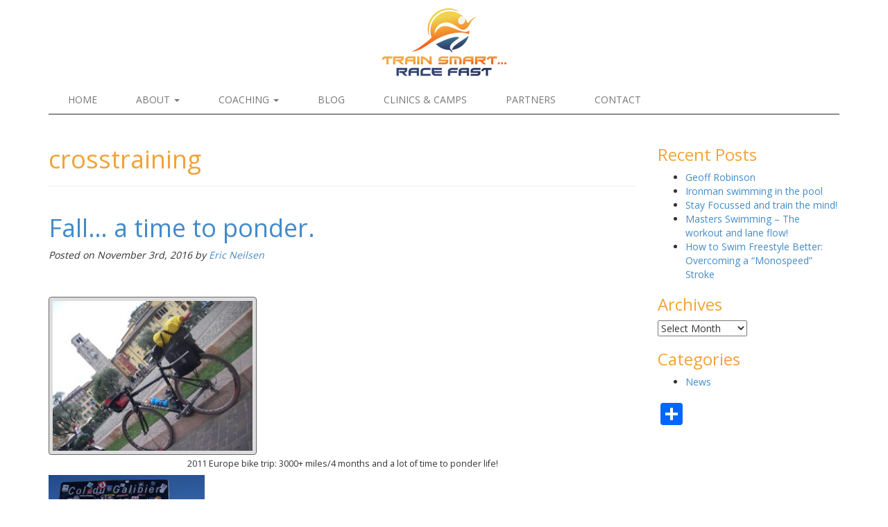

--- FILE ---
content_type: text/html; charset=UTF-8
request_url: https://coachericneilsen.com/tag/crosstraining/
body_size: 12308
content:
<!DOCTYPE html>
<!--[if IE 6]><html id="ie6" dir="ltr" lang="en-US" prefix="og: https://ogp.me/ns#"><![endif]-->
<!--[if IE 7]><html id="ie7" dir="ltr" lang="en-US" prefix="og: https://ogp.me/ns#"><![endif]-->
<!--[if IE 8]><html id="ie8" dir="ltr" lang="en-US" prefix="og: https://ogp.me/ns#"><![endif]-->
<!--[if !(IE 6) | !(IE 7) | !(IE 8)  ]><!-->
<html dir="ltr" lang="en-US" prefix="og: https://ogp.me/ns#">
<!--<![endif]-->
<head>
<title>crosstraining - Train Smart...Race FastTrain Smart&#8230;Race Fast</title>
<meta charset="UTF-8">
<meta name="viewport" content="width=device-width, initial-scale=1.0">
<link rel="shortcut icon" href="https://coachericneilsen.com/wp-content/themes/terra-ericneilsen/graphics/favicon.png">
<link rel="profile" href="https://gmpg.org/xfn/11">
<link rel="pingback" href="https://coachericneilsen.com/xmlrpc.php">
<!-- Uncomment meta to Use - This removes IPhone phone formatting -->
<!--<meta name="format-detection" content="telephone=no">-->
<!-- Uncomment meta to Use - Force rendering in IE, this does not validate, but is recommended on bootstrap http://getbootstrap.com/getting-started/ -->
<!-- <meta http-equiv="X-UA-Compatible" content="IE=edge"> -->

		<!-- All in One SEO 4.9.1.1 - aioseo.com -->
	<meta name="robots" content="max-image-preview:large" />
	<link rel="canonical" href="https://coachericneilsen.com/tag/crosstraining/" />
	<meta name="generator" content="All in One SEO (AIOSEO) 4.9.1.1" />
		<script type="application/ld+json" class="aioseo-schema">
			{"@context":"https:\/\/schema.org","@graph":[{"@type":"BreadcrumbList","@id":"https:\/\/coachericneilsen.com\/tag\/crosstraining\/#breadcrumblist","itemListElement":[{"@type":"ListItem","@id":"https:\/\/coachericneilsen.com#listItem","position":1,"name":"Home","item":"https:\/\/coachericneilsen.com","nextItem":{"@type":"ListItem","@id":"https:\/\/coachericneilsen.com\/tag\/crosstraining\/#listItem","name":"crosstraining"}},{"@type":"ListItem","@id":"https:\/\/coachericneilsen.com\/tag\/crosstraining\/#listItem","position":2,"name":"crosstraining","previousItem":{"@type":"ListItem","@id":"https:\/\/coachericneilsen.com#listItem","name":"Home"}}]},{"@type":"CollectionPage","@id":"https:\/\/coachericneilsen.com\/tag\/crosstraining\/#collectionpage","url":"https:\/\/coachericneilsen.com\/tag\/crosstraining\/","name":"crosstraining - Train Smart...Race Fast","inLanguage":"en-US","isPartOf":{"@id":"https:\/\/coachericneilsen.com\/#website"},"breadcrumb":{"@id":"https:\/\/coachericneilsen.com\/tag\/crosstraining\/#breadcrumblist"}},{"@type":"Organization","@id":"https:\/\/coachericneilsen.com\/#organization","name":"Train Smart...Race Fast","description":"Professional triathlon training programs for all levels of triathlete training","url":"https:\/\/coachericneilsen.com\/"},{"@type":"WebSite","@id":"https:\/\/coachericneilsen.com\/#website","url":"https:\/\/coachericneilsen.com\/","name":"Train Smart...Race Fast","description":"Professional triathlon training programs for all levels of triathlete training","inLanguage":"en-US","publisher":{"@id":"https:\/\/coachericneilsen.com\/#organization"}}]}
		</script>
		<!-- All in One SEO -->

<link rel='dns-prefetch' href='//static.addtoany.com' />
<style id='wp-img-auto-sizes-contain-inline-css' type='text/css'>
img:is([sizes=auto i],[sizes^="auto," i]){contain-intrinsic-size:3000px 1500px}
/*# sourceURL=wp-img-auto-sizes-contain-inline-css */
</style>
<link rel='stylesheet' id='ai1ec_style-css' href='//coachericneilsen.com/wp-content/plugins/all-in-one-event-calendar/public/themes-ai1ec/vortex/css/ai1ec_parsed_css.css?ver=3.0.0' type='text/css' media='all' />
<style id='wp-emoji-styles-inline-css' type='text/css'>

	img.wp-smiley, img.emoji {
		display: inline !important;
		border: none !important;
		box-shadow: none !important;
		height: 1em !important;
		width: 1em !important;
		margin: 0 0.07em !important;
		vertical-align: -0.1em !important;
		background: none !important;
		padding: 0 !important;
	}
/*# sourceURL=wp-emoji-styles-inline-css */
</style>
<link rel='stylesheet' id='wp-block-library-css' href='https://coachericneilsen.com/wp-includes/css/dist/block-library/style.min.css?ver=2c540198908c0337b92f0e20d2cabb6a' type='text/css' media='all' />
<style id='global-styles-inline-css' type='text/css'>
:root{--wp--preset--aspect-ratio--square: 1;--wp--preset--aspect-ratio--4-3: 4/3;--wp--preset--aspect-ratio--3-4: 3/4;--wp--preset--aspect-ratio--3-2: 3/2;--wp--preset--aspect-ratio--2-3: 2/3;--wp--preset--aspect-ratio--16-9: 16/9;--wp--preset--aspect-ratio--9-16: 9/16;--wp--preset--color--black: #000000;--wp--preset--color--cyan-bluish-gray: #abb8c3;--wp--preset--color--white: #ffffff;--wp--preset--color--pale-pink: #f78da7;--wp--preset--color--vivid-red: #cf2e2e;--wp--preset--color--luminous-vivid-orange: #ff6900;--wp--preset--color--luminous-vivid-amber: #fcb900;--wp--preset--color--light-green-cyan: #7bdcb5;--wp--preset--color--vivid-green-cyan: #00d084;--wp--preset--color--pale-cyan-blue: #8ed1fc;--wp--preset--color--vivid-cyan-blue: #0693e3;--wp--preset--color--vivid-purple: #9b51e0;--wp--preset--gradient--vivid-cyan-blue-to-vivid-purple: linear-gradient(135deg,rgb(6,147,227) 0%,rgb(155,81,224) 100%);--wp--preset--gradient--light-green-cyan-to-vivid-green-cyan: linear-gradient(135deg,rgb(122,220,180) 0%,rgb(0,208,130) 100%);--wp--preset--gradient--luminous-vivid-amber-to-luminous-vivid-orange: linear-gradient(135deg,rgb(252,185,0) 0%,rgb(255,105,0) 100%);--wp--preset--gradient--luminous-vivid-orange-to-vivid-red: linear-gradient(135deg,rgb(255,105,0) 0%,rgb(207,46,46) 100%);--wp--preset--gradient--very-light-gray-to-cyan-bluish-gray: linear-gradient(135deg,rgb(238,238,238) 0%,rgb(169,184,195) 100%);--wp--preset--gradient--cool-to-warm-spectrum: linear-gradient(135deg,rgb(74,234,220) 0%,rgb(151,120,209) 20%,rgb(207,42,186) 40%,rgb(238,44,130) 60%,rgb(251,105,98) 80%,rgb(254,248,76) 100%);--wp--preset--gradient--blush-light-purple: linear-gradient(135deg,rgb(255,206,236) 0%,rgb(152,150,240) 100%);--wp--preset--gradient--blush-bordeaux: linear-gradient(135deg,rgb(254,205,165) 0%,rgb(254,45,45) 50%,rgb(107,0,62) 100%);--wp--preset--gradient--luminous-dusk: linear-gradient(135deg,rgb(255,203,112) 0%,rgb(199,81,192) 50%,rgb(65,88,208) 100%);--wp--preset--gradient--pale-ocean: linear-gradient(135deg,rgb(255,245,203) 0%,rgb(182,227,212) 50%,rgb(51,167,181) 100%);--wp--preset--gradient--electric-grass: linear-gradient(135deg,rgb(202,248,128) 0%,rgb(113,206,126) 100%);--wp--preset--gradient--midnight: linear-gradient(135deg,rgb(2,3,129) 0%,rgb(40,116,252) 100%);--wp--preset--font-size--small: 13px;--wp--preset--font-size--medium: 20px;--wp--preset--font-size--large: 36px;--wp--preset--font-size--x-large: 42px;--wp--preset--spacing--20: 0.44rem;--wp--preset--spacing--30: 0.67rem;--wp--preset--spacing--40: 1rem;--wp--preset--spacing--50: 1.5rem;--wp--preset--spacing--60: 2.25rem;--wp--preset--spacing--70: 3.38rem;--wp--preset--spacing--80: 5.06rem;--wp--preset--shadow--natural: 6px 6px 9px rgba(0, 0, 0, 0.2);--wp--preset--shadow--deep: 12px 12px 50px rgba(0, 0, 0, 0.4);--wp--preset--shadow--sharp: 6px 6px 0px rgba(0, 0, 0, 0.2);--wp--preset--shadow--outlined: 6px 6px 0px -3px rgb(255, 255, 255), 6px 6px rgb(0, 0, 0);--wp--preset--shadow--crisp: 6px 6px 0px rgb(0, 0, 0);}:where(.is-layout-flex){gap: 0.5em;}:where(.is-layout-grid){gap: 0.5em;}body .is-layout-flex{display: flex;}.is-layout-flex{flex-wrap: wrap;align-items: center;}.is-layout-flex > :is(*, div){margin: 0;}body .is-layout-grid{display: grid;}.is-layout-grid > :is(*, div){margin: 0;}:where(.wp-block-columns.is-layout-flex){gap: 2em;}:where(.wp-block-columns.is-layout-grid){gap: 2em;}:where(.wp-block-post-template.is-layout-flex){gap: 1.25em;}:where(.wp-block-post-template.is-layout-grid){gap: 1.25em;}.has-black-color{color: var(--wp--preset--color--black) !important;}.has-cyan-bluish-gray-color{color: var(--wp--preset--color--cyan-bluish-gray) !important;}.has-white-color{color: var(--wp--preset--color--white) !important;}.has-pale-pink-color{color: var(--wp--preset--color--pale-pink) !important;}.has-vivid-red-color{color: var(--wp--preset--color--vivid-red) !important;}.has-luminous-vivid-orange-color{color: var(--wp--preset--color--luminous-vivid-orange) !important;}.has-luminous-vivid-amber-color{color: var(--wp--preset--color--luminous-vivid-amber) !important;}.has-light-green-cyan-color{color: var(--wp--preset--color--light-green-cyan) !important;}.has-vivid-green-cyan-color{color: var(--wp--preset--color--vivid-green-cyan) !important;}.has-pale-cyan-blue-color{color: var(--wp--preset--color--pale-cyan-blue) !important;}.has-vivid-cyan-blue-color{color: var(--wp--preset--color--vivid-cyan-blue) !important;}.has-vivid-purple-color{color: var(--wp--preset--color--vivid-purple) !important;}.has-black-background-color{background-color: var(--wp--preset--color--black) !important;}.has-cyan-bluish-gray-background-color{background-color: var(--wp--preset--color--cyan-bluish-gray) !important;}.has-white-background-color{background-color: var(--wp--preset--color--white) !important;}.has-pale-pink-background-color{background-color: var(--wp--preset--color--pale-pink) !important;}.has-vivid-red-background-color{background-color: var(--wp--preset--color--vivid-red) !important;}.has-luminous-vivid-orange-background-color{background-color: var(--wp--preset--color--luminous-vivid-orange) !important;}.has-luminous-vivid-amber-background-color{background-color: var(--wp--preset--color--luminous-vivid-amber) !important;}.has-light-green-cyan-background-color{background-color: var(--wp--preset--color--light-green-cyan) !important;}.has-vivid-green-cyan-background-color{background-color: var(--wp--preset--color--vivid-green-cyan) !important;}.has-pale-cyan-blue-background-color{background-color: var(--wp--preset--color--pale-cyan-blue) !important;}.has-vivid-cyan-blue-background-color{background-color: var(--wp--preset--color--vivid-cyan-blue) !important;}.has-vivid-purple-background-color{background-color: var(--wp--preset--color--vivid-purple) !important;}.has-black-border-color{border-color: var(--wp--preset--color--black) !important;}.has-cyan-bluish-gray-border-color{border-color: var(--wp--preset--color--cyan-bluish-gray) !important;}.has-white-border-color{border-color: var(--wp--preset--color--white) !important;}.has-pale-pink-border-color{border-color: var(--wp--preset--color--pale-pink) !important;}.has-vivid-red-border-color{border-color: var(--wp--preset--color--vivid-red) !important;}.has-luminous-vivid-orange-border-color{border-color: var(--wp--preset--color--luminous-vivid-orange) !important;}.has-luminous-vivid-amber-border-color{border-color: var(--wp--preset--color--luminous-vivid-amber) !important;}.has-light-green-cyan-border-color{border-color: var(--wp--preset--color--light-green-cyan) !important;}.has-vivid-green-cyan-border-color{border-color: var(--wp--preset--color--vivid-green-cyan) !important;}.has-pale-cyan-blue-border-color{border-color: var(--wp--preset--color--pale-cyan-blue) !important;}.has-vivid-cyan-blue-border-color{border-color: var(--wp--preset--color--vivid-cyan-blue) !important;}.has-vivid-purple-border-color{border-color: var(--wp--preset--color--vivid-purple) !important;}.has-vivid-cyan-blue-to-vivid-purple-gradient-background{background: var(--wp--preset--gradient--vivid-cyan-blue-to-vivid-purple) !important;}.has-light-green-cyan-to-vivid-green-cyan-gradient-background{background: var(--wp--preset--gradient--light-green-cyan-to-vivid-green-cyan) !important;}.has-luminous-vivid-amber-to-luminous-vivid-orange-gradient-background{background: var(--wp--preset--gradient--luminous-vivid-amber-to-luminous-vivid-orange) !important;}.has-luminous-vivid-orange-to-vivid-red-gradient-background{background: var(--wp--preset--gradient--luminous-vivid-orange-to-vivid-red) !important;}.has-very-light-gray-to-cyan-bluish-gray-gradient-background{background: var(--wp--preset--gradient--very-light-gray-to-cyan-bluish-gray) !important;}.has-cool-to-warm-spectrum-gradient-background{background: var(--wp--preset--gradient--cool-to-warm-spectrum) !important;}.has-blush-light-purple-gradient-background{background: var(--wp--preset--gradient--blush-light-purple) !important;}.has-blush-bordeaux-gradient-background{background: var(--wp--preset--gradient--blush-bordeaux) !important;}.has-luminous-dusk-gradient-background{background: var(--wp--preset--gradient--luminous-dusk) !important;}.has-pale-ocean-gradient-background{background: var(--wp--preset--gradient--pale-ocean) !important;}.has-electric-grass-gradient-background{background: var(--wp--preset--gradient--electric-grass) !important;}.has-midnight-gradient-background{background: var(--wp--preset--gradient--midnight) !important;}.has-small-font-size{font-size: var(--wp--preset--font-size--small) !important;}.has-medium-font-size{font-size: var(--wp--preset--font-size--medium) !important;}.has-large-font-size{font-size: var(--wp--preset--font-size--large) !important;}.has-x-large-font-size{font-size: var(--wp--preset--font-size--x-large) !important;}
/*# sourceURL=global-styles-inline-css */
</style>

<style id='classic-theme-styles-inline-css' type='text/css'>
/*! This file is auto-generated */
.wp-block-button__link{color:#fff;background-color:#32373c;border-radius:9999px;box-shadow:none;text-decoration:none;padding:calc(.667em + 2px) calc(1.333em + 2px);font-size:1.125em}.wp-block-file__button{background:#32373c;color:#fff;text-decoration:none}
/*# sourceURL=/wp-includes/css/classic-themes.min.css */
</style>
<link rel='stylesheet' id='addtoany-css' href='https://coachericneilsen.com/wp-content/plugins/add-to-any/addtoany.min.css?ver=1.16' type='text/css' media='all' />
<link rel='stylesheet' id='open-sans-css' href='https://fonts.googleapis.com/css?family=Open+Sans%3A400&#038;ver=2c540198908c0337b92f0e20d2cabb6a' type='text/css' media='all' />
<link rel='stylesheet' id='ter_bootstrap-css' href='https://coachericneilsen.com/wp-content/themes/terra/bootstrap/css/bootstrap.min.css?ver=2c540198908c0337b92f0e20d2cabb6a' type='text/css' media='all' />
<link rel='stylesheet' id='terra-css' href='https://coachericneilsen.com/wp-content/themes/terra-ericneilsen/style.css?ver=2c540198908c0337b92f0e20d2cabb6a' type='text/css' media='all' />
<script type="text/javascript" id="addtoany-core-js-before">
/* <![CDATA[ */
window.a2a_config=window.a2a_config||{};a2a_config.callbacks=[];a2a_config.overlays=[];a2a_config.templates={};

//# sourceURL=addtoany-core-js-before
/* ]]> */
</script>
<script type="text/javascript" defer src="https://static.addtoany.com/menu/page.js" id="addtoany-core-js"></script>
<script type="text/javascript" src="https://ajax.googleapis.com/ajax/libs/jquery/1.7.2/jquery.min.js?ver=2c540198908c0337b92f0e20d2cabb6a" id="jquery-js"></script>
<script type="text/javascript" defer src="https://coachericneilsen.com/wp-content/plugins/add-to-any/addtoany.min.js?ver=1.1" id="addtoany-jquery-js"></script>
<script type="text/javascript" src="https://coachericneilsen.com/wp-content/themes/terra/bootstrap/js/bootstrap.min.js?ver=2c540198908c0337b92f0e20d2cabb6a" id="ter_bootstrap_js-js"></script>
<script type="text/javascript" src="https://coachericneilsen.com/wp-content/themes/terra/js/scripts.js?ver=2c540198908c0337b92f0e20d2cabb6a" id="ter_js-js"></script>
<link rel="https://api.w.org/" href="https://coachericneilsen.com/wp-json/" /><link rel="alternate" title="JSON" type="application/json" href="https://coachericneilsen.com/wp-json/wp/v2/tags/32" /><!--[if lt IE 9]>
	<script src="https://coachericneilsen.com/wp-content/themes/terra/js/html5.js" type="text/javascript"></script>
    <script src="https://coachericneilsen.com/wp-content/themes/terra/js/respond.min.js" type="text/javascript"></script>
<![endif]-->
<script type="text/javascript">
jQuery(document).ready(function(){
	terAddResponsiveClass('article img');
	terAddButtonClass('.button');
});
</script>
<script>
  (function(i,s,o,g,r,a,m){i['GoogleAnalyticsObject']=r;i[r]=i[r]||function(){
  (i[r].q=i[r].q||[]).push(arguments)},i[r].l=1*new Date();a=s.createElement(o),
  m=s.getElementsByTagName(o)[0];a.async=1;a.src=g;m.parentNode.insertBefore(a,m)
  })(window,document,'script','//www.google-analytics.com/analytics.js','ga');

  ga('create', 'UA-55810301-1', 'auto');
  ga('send', 'pageview');

</script>
</head>
<body data-rsssl=1 class="archive tag tag-crosstraining tag-32 wp-theme-terra wp-child-theme-terra-ericneilsen">
<div id="page-wrap"><!-- Closes in footer -->
	<div id="page">
				<header id="branding" role="banner" class="relative">
			<div class="container">
				<div class="row">
					<div id="branding-left" class="col-sm-12 text-center">		<div id="site-logo"><a id="logo" href="https://coachericneilsen.com/"><img class="block" src="https://coachericneilsen.com/wp-content/themes/terra-ericneilsen/graphics/logo-180.png" alt="Train Smart&#8230;Race Fast" title="Return to Home Page"></a></div>
    </div>
				</div>
			</div>
		</header>
			<nav id="primary-nav" class="ter-navbar navbar navbar-default navbar-static-top">
			<div class="container">
            	<div class="navbar-header">
                	<button type="button" class="navbar-toggle" data-toggle="collapse" data-target="#primary-collapse"> <span class="icon-bar"></span> <span class="icon-bar"></span> <span class="icon-bar"></span> </button>
                </div>
				<div id="primary-collapse" class="navbar-collapse collapse" role="navigation">
					<ul id="primary-nav-ul" class="nav navbar-nav">
						<li id="menu-item-28" class="menu-item menu-item-type-custom menu-item-object-custom menu-item-28"><a href="/">Home</a></li>
<li id="menu-item-24" class="menu-item menu-item-type-custom menu-item-object-custom menu-item-has-children menu-item-24 dropdown"><a href="#" data-toggle="dropdown" >About<b class="caret"></b></a>
<ul class="sub-menu dropdown-menu">
	<li id="menu-item-728" class="menu-item menu-item-type-post_type menu-item-object-page menu-item-728"><a href="https://coachericneilsen.com/bio/">Bio</a></li>
	<li id="menu-item-103" class="menu-item menu-item-type-custom menu-item-object-custom menu-item-103"><a href="/testimonials">Testimonials</a></li>
	<li id="menu-item-128" class="menu-item menu-item-type-post_type menu-item-object-page menu-item-128"><a href="https://coachericneilsen.com/sitemap/">Sitemap</a></li>
</ul>
</li>
<li id="menu-item-116" class="menu-item menu-item-type-custom menu-item-object-custom menu-item-has-children menu-item-116 dropdown"><a href="#" data-toggle="dropdown" >Coaching<b class="caret"></b></a>
<ul class="sub-menu dropdown-menu">
	<li id="menu-item-115" class="menu-item menu-item-type-post_type menu-item-object-page menu-item-115"><a href="https://coachericneilsen.com/coaching-services/">Coaching Services</a></li>
	<li id="menu-item-71" class="menu-item menu-item-type-post_type menu-item-object-page menu-item-71"><a href="https://coachericneilsen.com/coaching-services/triathlon-programs/">Triathlon Programs</a></li>
	<li id="menu-item-69" class="menu-item menu-item-type-post_type menu-item-object-page menu-item-69"><a href="https://coachericneilsen.com/coaching-services/swimming-programs/">Swimming Programs</a></li>
	<li id="menu-item-70" class="menu-item menu-item-type-post_type menu-item-object-page menu-item-70"><a href="https://coachericneilsen.com/coaching-services/running-programs/">Running Programs</a></li>
	<li id="menu-item-117" class="menu-item menu-item-type-post_type menu-item-object-page menu-item-117"><a href="https://coachericneilsen.com/coaching-services/biking-programs/">Biking Programs</a></li>
	<li id="menu-item-85" class="menu-item menu-item-type-post_type menu-item-object-page menu-item-85"><a href="https://coachericneilsen.com/coaching-services/private-group-instruction/">Private &#038; Group Instruction</a></li>
</ul>
</li>
<li id="menu-item-27" class="menu-item menu-item-type-post_type menu-item-object-page menu-item-27"><a href="https://coachericneilsen.com/blog/">Blog</a></li>
<li id="menu-item-68" class="menu-item menu-item-type-post_type menu-item-object-page menu-item-68"><a href="https://coachericneilsen.com/clinics-camps/">Clinics &#038; Camps</a></li>
<li id="menu-item-710" class="menu-item menu-item-type-post_type menu-item-object-page menu-item-710"><a href="https://coachericneilsen.com/partners/">Partners</a></li>
<li id="menu-item-34" class="menu-item menu-item-type-post_type menu-item-object-page menu-item-34"><a href="https://coachericneilsen.com/contact/">Contact</a></li>
					</ul>
				</div>
		</div>
	</nav>
    		<div class="container hidden-xs"><div id="nav-separator">&nbsp;</div></div><!-- Template: /tag.php --><div id="main" class="container">
	<div id="main-row" class="row">
				<div id="primary" class="col-sm-9">
			<div id="content" role="main">
								<header class="page-header">
					<h1 class="page-title">crosstraining</h1>
				</header><!-- /.page-header -->
								<!-- Template: /content.php --><article id="post-648" class="post-648 post type-post status-publish format-standard hentry category-news tag-crosstraining tag-exercise tag-nutrition tag-running tag-sleep tag-swimmimg tag-triathletes">
    <header class="entry-header">
        <h1 class="entry-title"><a href="https://coachericneilsen.com/news/fall-a-time-to-ponder/" title="Permalink to Fall&#8230; a time to ponder." rel="bookmark">Fall&#8230; a time to ponder.</a></h1>
                <div class="entry-meta">
            <em>Posted on November 3rd, 2016 by <a href="https://coachericneilsen.com/author/eric/" title="Posts by Eric Neilsen" rel="author">Eric Neilsen</a></em>         </div>
            </header><!-- .entry-header -->
        <div class="entry-content">
        <p>&nbsp;</p>
<div id="attachment_339" style="width: 310px" class="wp-caption alignnone"><a href="https://coachericneilsen.com/wp-content/uploads/2013/04/IMGP1774.jpg"><img fetchpriority="high" decoding="async" aria-describedby="caption-attachment-339" class="wp-image-339 size-medium" src="https://coachericneilsen.com/wp-content/uploads/2013/04/IMGP1774-300x225.jpg" alt="IMGP1774" width="300" height="225" srcset="https://coachericneilsen.com/wp-content/uploads/2013/04/IMGP1774-300x225.jpg 300w, https://coachericneilsen.com/wp-content/uploads/2013/04/IMGP1774.jpg 1024w" sizes="(max-width: 300px) 100vw, 300px" /></a><p id="caption-attachment-339" class="wp-caption-text">2011 Europe bike trip: 3000+ miles/4 months and a lot of time to ponder life!</p></div>
<p><a href="https://coachericneilsen.com/wp-content/uploads/2014/08/IMGP1492-w1140-h600.jpg"><img decoding="async" class="alignnone size-medium wp-image-193" src="https://coachericneilsen.com/wp-content/uploads/2014/08/IMGP1492-w1140-h600-225x300.jpg" alt="IMGP1492-w1140-h600" width="225" height="300" srcset="https://coachericneilsen.com/wp-content/uploads/2014/08/IMGP1492-w1140-h600-225x300.jpg 225w, https://coachericneilsen.com/wp-content/uploads/2014/08/IMGP1492-w1140-h600.jpg 450w" sizes="(max-width: 225px) 100vw, 225px" /></a><a href="https://coachericneilsen.com/wp-content/uploads/2013/10/photo-5B1-5D.jpg"><img decoding="async" class="alignnone size-medium wp-image-312" src="https://coachericneilsen.com/wp-content/uploads/2013/10/photo-5B1-5D-300x225.jpg" alt="photo-5B1-5D" width="300" height="225" srcset="https://coachericneilsen.com/wp-content/uploads/2013/10/photo-5B1-5D-300x225.jpg 300w, https://coachericneilsen.com/wp-content/uploads/2013/10/photo-5B1-5D.jpg 1024w" sizes="(max-width: 300px) 100vw, 300px" /></a><a href="https://coachericneilsen.com/wp-content/uploads/2013/09/IMGP2222.jpg"><img loading="lazy" decoding="async" class="alignnone size-medium wp-image-315" src="https://coachericneilsen.com/wp-content/uploads/2013/09/IMGP2222-225x300.jpg" alt="IMGP2222" width="225" height="300" srcset="https://coachericneilsen.com/wp-content/uploads/2013/09/IMGP2222-225x300.jpg 225w, https://coachericneilsen.com/wp-content/uploads/2013/09/IMGP2222.jpg 768w" sizes="auto, (max-width: 225px) 100vw, 225px" /></a><a href="https://coachericneilsen.com/wp-content/uploads/2013/06/IMGP1042.jpg"><img loading="lazy" decoding="async" class="alignnone size-medium wp-image-327" src="https://coachericneilsen.com/wp-content/uploads/2013/06/IMGP1042-300x225.jpg" alt="IMGP1042" width="300" height="225" srcset="https://coachericneilsen.com/wp-content/uploads/2013/06/IMGP1042-300x225.jpg 300w, https://coachericneilsen.com/wp-content/uploads/2013/06/IMGP1042.jpg 1024w" sizes="auto, (max-width: 300px) 100vw, 300px" /></a></p>
<p style="text-align: left;">As we prepare to set our clocks back this weekend, fall is always a great reminder to slow down a bit and take inventory of the past year.  I find myself reading more and seeking out quite time to just think... or not.  A good friend of mine had forwarded along some quotes he liked and I thought, why keep those to myself.</p>
<p style="text-align: left;">Below are some that have been around and others you may find new to you along with an original from yours truly.  I hope 1 or 2 of these resonate with you and be just what you needed at this moment in time.</p>
<p style="text-align: center;">"We all need empty hours in our lives or we will have no time to create our dream" - Robert Coles</p>
<p style="text-align: center;">"The food you eat can be either the safest and most powerful form of medicine or the slowest form of poison." - Ann Wigmore</p>
<p style="text-align: center;">"Your attitude determines your altitude.  The better the attitude, the higher you will soar in all things you choose to pursue with a passion" - Coach Eric Neilsen</p>
<p style="text-align: center;">"Simplicity and harmony are the ultimate conditions to be attained in all things". - Horace Fletcher</p>
<p style="text-align: center;"><a href="https://coachericneilsen.com/wp-content/uploads/2014/03/photo-25.jpg"><img loading="lazy" decoding="async" class="size-medium wp-image-287 aligncenter" src="https://coachericneilsen.com/wp-content/uploads/2014/03/photo-25-300x225.jpg" alt="photo-25" width="300" height="225" srcset="https://coachericneilsen.com/wp-content/uploads/2014/03/photo-25-300x225.jpg 300w, https://coachericneilsen.com/wp-content/uploads/2014/03/photo-25.jpg 1024w" sizes="auto, (max-width: 300px) 100vw, 300px" /></a></p>
<p style="text-align: center;">"Draw a circle around yourself - invite people in or keep them out. We are the creators of our social geometry.  Calculate your volume". - Rachel Wolchin</p>
<p style="text-align: center;">"Don't limit your challenges, challenge your limits". - unknown</p>
<div style="text-align: center;">
<p>"A creative man is motivated by the desire to achieve, not by the desire to beat others". - Ayn Rand</p>
</div>
<div style="text-align: center;">
<div>
<p>"The will to win, the desire to succeed, the urge to reach your full potential... these are the keys that will unlock the door to personal excellence". - Confucius</p>
</div>
<div style="text-align: center;"><a href="https://coachericneilsen.com/wp-content/uploads/2013/11/220px-Aristotle_Altemps_Inv8575.jpg"><img loading="lazy" decoding="async" class="size-full wp-image-306 aligncenter" src="https://coachericneilsen.com/wp-content/uploads/2013/11/220px-Aristotle_Altemps_Inv8575.jpg" alt="220px-Aristotle_Altemps_Inv8575" width="220" height="294" /></a></div>
<div><span style="font-family: georgia,bookman old style,palatino linotype,book antiqua,palatino,trebuchet ms,helvetica,garamond,sans-serif,arial,verdana,avante garde,century gothic,comic sans ms,times,times new roman,serif;">"Believe those who are seeking the truth; doubt those who find it". ~André Gide</span></div>
</div>
<div></div>
<div><span style="font-family: georgia,bookman old style,palatino linotype,book antiqua,palatino,trebuchet ms,helvetica,garamond,sans-serif,arial,verdana,avante garde,century gothic,comic sans ms,times,times new roman,serif;">"The obscure we see eventually. The completely obvious, it seems, takes longer". ~Edward R. Murrow</span></div>
<div></div>
<div><span style="font-family: georgia,bookman old style,palatino linotype,book antiqua,palatino,trebuchet ms,helvetica,garamond,sans-serif,arial,verdana,avante garde,century gothic,comic sans ms,times,times new roman,serif;">"Just as the old, looking back, idealize the past, so the young, looking forward, idealize the future. Illusion is the stuff of memory — and is at the heart of hope". ~Dr. Idel Dreimer</span></div>
<div></div>
<div style="text-align: center;">
<p>"Life is 10% what happens to you and 90% how you react to it". - Charles R. Swindoll</p>
</div>
            </div><!-- .entry-content -->
        <footer class="entry-meta">
                <span class="comments-link"><a href="https://coachericneilsen.com/news/fall-a-time-to-ponder/#respond"><span class="leave-reply">Post a Comment</span></a>&nbsp;&nbsp;</span>
        		    <span class="tag-links"><span class="entry-utility-prep entry-utility-prep-tag-links">Tags:</span> <a href="https://coachericneilsen.com/tag/crosstraining/" rel="tag">crosstraining</a>, <a href="https://coachericneilsen.com/tag/exercise/" rel="tag">exercise</a>, <a href="https://coachericneilsen.com/tag/nutrition/" rel="tag">nutrition</a>, <a href="https://coachericneilsen.com/tag/running/" rel="tag">running</a>, <a href="https://coachericneilsen.com/tag/sleep/" rel="tag">sleep</a>, <a href="https://coachericneilsen.com/tag/swimmimg/" rel="tag">swimming</a>, <a href="https://coachericneilsen.com/tag/triathletes/" rel="tag">triathletes</a></span><br />
        </footer><!-- #entry-meta --> 
</article><!-- #post-648 -->								<!-- Template: /content.php --><article id="post-439" class="post-439 post type-post status-publish format-standard hentry category-news tag-crosstraining tag-exercise tag-running tag-triathletes tag-triathlon tag-winter-training">
    <header class="entry-header">
        <h1 class="entry-title"><a href="https://coachericneilsen.com/news/winter-crosstraining/" title="Permalink to Winter Crosstraining" rel="bookmark">Winter Crosstraining</a></h1>
                <div class="entry-meta">
            <em>Posted on November 20th, 2014 by <a href="https://coachericneilsen.com/author/eric/" title="Posts by Eric Neilsen" rel="author">Eric Neilsen</a></em>         </div>
            </header><!-- .entry-header -->
        <div class="entry-content">
        <p><a href="https://coachericneilsen.com/wp-content/uploads/2013/04/photo-2.jpg"><img loading="lazy" decoding="async" class="alignnone size-medium wp-image-337" src="https://coachericneilsen.com/wp-content/uploads/2013/04/photo-2-300x225.jpg" alt="photo-2" width="300" height="225" srcset="https://coachericneilsen.com/wp-content/uploads/2013/04/photo-2-300x225.jpg 300w, https://coachericneilsen.com/wp-content/uploads/2013/04/photo-2.jpg 1024w" sizes="auto, (max-width: 300px) 100vw, 300px" /></a></p>
<p>Looking for some fun, winter exercise options? Have you considered snowshoeing?</p>
<p>It is a great way to keep your cardio fitness gains from the summer months while exploring some quiet and peaceful places in our Colorado winter wonderland.   Snowshoeing requires a good base level of fitness so some sport specific training prior to tackling the trails is a good idea.  First, a few things that will help make the trip a success and then some training considerations to better prepare you.</p>
<p>Gear – For starters, when it’s time for the first hike, rent snowshoes or borrow a pair from a friend. Just make sure to try them on before heading out the first time. Trekking poles are another item that many find helpful for additional balance and support as trail conditions vary. Packing the appropriate gear will make the adventure that much better along with some tasty snacks. Dressing in layers allows you to be flexible by adding or peeling off layers depending on your effort and the weather.   Visit <a href="http://www.rei.com/learn/expert-advice/snowshoeing-first-steps.html">http://www.rei.com/learn/expert-advice/snowshoeing-first-steps.html</a> For more specific info on gear check and snowshoeing tips</p>
<p>Safety – If it’s your first time out, going with a friend or group that has some experience is a good idea. Make sure to check the weather report and trail conditions before starting. A saying we use in the ocean is “when in doubt, don’t go out” and this would apply here as well. Conditions can change quickly and there is no shame in turning around early on a hike or not starting one in adverse conditions.</p>
<p>Where – Rocky Mountain National Park has miles of trails to explore. <a href="http://www.nps.gov/romo/planyourvisit/winter_activities.htm">http://www.nps.gov/romo/planyourvisit/winter_activities.htm</a></p>
<p>Training - Here we have the nuts and bolts to get you ready for your snowshoe adventure. You will need to focus on cardio exercises that are sport-specific to best prepare you for the demands of snowshoeing. Walking or hiking outdoors on a rolling to hilly route would be a good place to start. This can also be accomplished by varying the incline on a treadmill if no hills are nearby. Other cardio options to consider would be a stair-master or elliptical trainer and taking the stairs whenever you can goes without saying.   A blend of low and high intensity aerobic workouts will keep the training varied and better prepare you for the demands of the hike. Once you are comfortable walking at least 45 minutes, then it would be time to try some of your walks with a small pack, preferably the one you snowshoe with. This will increase the load on your hips, legs and upper body muscles so good form (posture) is important. If you are planning to hike longer distance or terrain that has a lot of elevation gain/loss, you will benefit from adding a little bit of weight to the pack and/or extending the time of your longer walks.</p>
<p>Strength and Flexibility – If new to strength training, then consulting with a trainer at your gym would be a great place to start. This will help take some of the fear out of the gym, but more importantly help minimize the chances of injury getting started. If you plan on just doing your own thing, start slow with body weight exercises and/or light weights that you can comfortably lift 12-15 times and one set is plenty if starting from scratch. If you have been in the gym already, then two sets of 12-15 repeats will be a good starting point. Focus on large muscle groups targeting the hips, legs, back and shoulders. Some lower body exercises to implement (but certainly not limited to) would be: Squats, lunges (both forward and backward), hamstring curls (machine or swiss ball) and single leg ¼ squats. Upper body could include: dumbbell rows, push-ups, shoulder press and tricep extension. The muscles of the lower leg and ankle will be under increased load as well, so a couple of simple exercises to include would be calf raises and walking on your heels, toes, inside and outside of your feet. Flexibility is always an important part of any program and everyday good health. Make sure to include stretching for the psoas to open up the hips, along with leg, back and chest muscles to help keep that good posture. Snowshoeing at times may require you to take steps bigger/higher than you are normally accustomed to over varied terrain.</p>
<p>Happy Trails!</p>
<p>Coach Eric</p>
<p>&nbsp;</p>
<p>&nbsp;</p>
<p>&nbsp;</p>
<p>&nbsp;</p>
<p>&nbsp;</p>
            </div><!-- .entry-content -->
        <footer class="entry-meta">
                <span class="comments-link"><a href="https://coachericneilsen.com/news/winter-crosstraining/#respond"><span class="leave-reply">Post a Comment</span></a>&nbsp;&nbsp;</span>
        		    <span class="tag-links"><span class="entry-utility-prep entry-utility-prep-tag-links">Tags:</span> <a href="https://coachericneilsen.com/tag/crosstraining/" rel="tag">crosstraining</a>, <a href="https://coachericneilsen.com/tag/exercise/" rel="tag">exercise</a>, <a href="https://coachericneilsen.com/tag/running/" rel="tag">running</a>, <a href="https://coachericneilsen.com/tag/triathletes/" rel="tag">triathletes</a>, <a href="https://coachericneilsen.com/tag/triathlon/" rel="tag">triathlon</a>, <a href="https://coachericneilsen.com/tag/winter-training/" rel="tag">winter training</a></span><br />
        </footer><!-- #entry-meta --> 
</article><!-- #post-439 -->															</div><!-- /#content --> 
		</div><!-- /#primary -->
		<!-- Template: /sidebar-blog.php --><aside id="secondary" class="col-sm-3 widget-area" role="complementary">
    
		<div id="recent-posts-2" class="widget widget_recent_entries"><div class="widget-inner">
		<h3>Recent Posts</h3>
		<ul>
											<li>
					<a href="https://coachericneilsen.com/news/geoff-robinson/">Geoff Robinson</a>
									</li>
											<li>
					<a href="https://coachericneilsen.com/news/ironman-swimming-in-the-pool/">Ironman swimming in the pool</a>
									</li>
											<li>
					<a href="https://coachericneilsen.com/news/stay-focussed/">Stay Focussed and train the mind!</a>
									</li>
											<li>
					<a href="https://coachericneilsen.com/news/masters-swimming-the-workout-and-lane-flow/">Masters Swimming &#8211; The workout and lane flow!</a>
									</li>
											<li>
					<a href="https://coachericneilsen.com/news/how-to-swim-freestyle-better-overcoming-a-monospeed-stroke/">How to Swim Freestyle Better: Overcoming a “Monospeed” Stroke</a>
									</li>
					</ul>

		</div></div><div id="archives-2" class="widget widget_archive"><div class="widget-inner"><h3>Archives</h3>		<label class="screen-reader-text" for="archives-dropdown-2">Archives</label>
		<select id="archives-dropdown-2" name="archive-dropdown">
			
			<option value="">Select Month</option>
				<option value='https://coachericneilsen.com/2025/11/'> November 2025 </option>
	<option value='https://coachericneilsen.com/2024/03/'> March 2024 </option>
	<option value='https://coachericneilsen.com/2024/02/'> February 2024 </option>
	<option value='https://coachericneilsen.com/2023/11/'> November 2023 </option>
	<option value='https://coachericneilsen.com/2022/06/'> June 2022 </option>
	<option value='https://coachericneilsen.com/2022/01/'> January 2022 </option>
	<option value='https://coachericneilsen.com/2021/02/'> February 2021 </option>
	<option value='https://coachericneilsen.com/2021/01/'> January 2021 </option>
	<option value='https://coachericneilsen.com/2020/12/'> December 2020 </option>
	<option value='https://coachericneilsen.com/2018/03/'> March 2018 </option>
	<option value='https://coachericneilsen.com/2017/06/'> June 2017 </option>
	<option value='https://coachericneilsen.com/2016/11/'> November 2016 </option>
	<option value='https://coachericneilsen.com/2016/10/'> October 2016 </option>
	<option value='https://coachericneilsen.com/2016/08/'> August 2016 </option>
	<option value='https://coachericneilsen.com/2016/06/'> June 2016 </option>
	<option value='https://coachericneilsen.com/2016/05/'> May 2016 </option>
	<option value='https://coachericneilsen.com/2015/11/'> November 2015 </option>
	<option value='https://coachericneilsen.com/2015/10/'> October 2015 </option>
	<option value='https://coachericneilsen.com/2015/07/'> July 2015 </option>
	<option value='https://coachericneilsen.com/2015/03/'> March 2015 </option>
	<option value='https://coachericneilsen.com/2015/01/'> January 2015 </option>
	<option value='https://coachericneilsen.com/2014/11/'> November 2014 </option>
	<option value='https://coachericneilsen.com/2014/10/'> October 2014 </option>
	<option value='https://coachericneilsen.com/2014/08/'> August 2014 </option>
	<option value='https://coachericneilsen.com/2014/07/'> July 2014 </option>
	<option value='https://coachericneilsen.com/2014/06/'> June 2014 </option>
	<option value='https://coachericneilsen.com/2014/05/'> May 2014 </option>
	<option value='https://coachericneilsen.com/2014/04/'> April 2014 </option>
	<option value='https://coachericneilsen.com/2014/03/'> March 2014 </option>
	<option value='https://coachericneilsen.com/2014/02/'> February 2014 </option>
	<option value='https://coachericneilsen.com/2014/01/'> January 2014 </option>
	<option value='https://coachericneilsen.com/2013/12/'> December 2013 </option>
	<option value='https://coachericneilsen.com/2013/11/'> November 2013 </option>
	<option value='https://coachericneilsen.com/2013/10/'> October 2013 </option>
	<option value='https://coachericneilsen.com/2013/09/'> September 2013 </option>
	<option value='https://coachericneilsen.com/2013/08/'> August 2013 </option>
	<option value='https://coachericneilsen.com/2013/07/'> July 2013 </option>
	<option value='https://coachericneilsen.com/2013/06/'> June 2013 </option>
	<option value='https://coachericneilsen.com/2013/05/'> May 2013 </option>
	<option value='https://coachericneilsen.com/2013/04/'> April 2013 </option>
	<option value='https://coachericneilsen.com/2013/03/'> March 2013 </option>
	<option value='https://coachericneilsen.com/2013/02/'> February 2013 </option>
	<option value='https://coachericneilsen.com/2013/01/'> January 2013 </option>

		</select>

			<script type="text/javascript">
/* <![CDATA[ */

( ( dropdownId ) => {
	const dropdown = document.getElementById( dropdownId );
	function onSelectChange() {
		setTimeout( () => {
			if ( 'escape' === dropdown.dataset.lastkey ) {
				return;
			}
			if ( dropdown.value ) {
				document.location.href = dropdown.value;
			}
		}, 250 );
	}
	function onKeyUp( event ) {
		if ( 'Escape' === event.key ) {
			dropdown.dataset.lastkey = 'escape';
		} else {
			delete dropdown.dataset.lastkey;
		}
	}
	function onClick() {
		delete dropdown.dataset.lastkey;
	}
	dropdown.addEventListener( 'keyup', onKeyUp );
	dropdown.addEventListener( 'click', onClick );
	dropdown.addEventListener( 'change', onSelectChange );
})( "archives-dropdown-2" );

//# sourceURL=WP_Widget_Archives%3A%3Awidget
/* ]]> */
</script>
</div></div><div id="categories-2" class="widget widget_categories"><div class="widget-inner"><h3>Categories</h3>
			<ul>
					<li class="cat-item cat-item-3"><a href="https://coachericneilsen.com/category/news/">News</a>
</li>
			</ul>

			</div></div><div id="a2a_share_save_widget-3" class="widget widget_a2a_share_save_widget"><div class="widget-inner"><div class="a2a_kit a2a_kit_size_32 addtoany_list"><a class="a2a_dd addtoany_share_save addtoany_share" href="https://www.addtoany.com/share"></a></div></div></div></aside><!-- #secondary -->	</div><!-- /#main-row -->
</div><!-- /#main -->
		<footer id="colophon" role="contentinfo">			
			<div class="container">
				<div class="row">
					<div class="col-sm-8 footer-left  text-center"> 
						<div id="social" class="pad-top pad-bottom">
							<div id="fb-page" class="footer-link hover"><a href="https://www.facebook.com/CoachEricNeilsen" target="_blank"><img src="https://coachericneilsen.com/wp-content/themes/terra-ericneilsen/graphics/icon-fb.gif" alt="Coach Eric Neilsen on Facebook"></a></div> 
							<div id="ig-page" class="footer-link hover"><a href="https://instagram.com/trainsmartracefast" target="_blank"><img src="https://coachericneilsen.com/wp-content/themes/terra-ericneilsen/graphics/icon-ig.jpg" alt="Coach Eric Neilsen on Instagram"></a></div>
							<div id="a2a-yay" class="footer-link"><div class="a2a_kit a2a_kit_size_32 addtoany_list" data-a2a-url="https://coachericneilsen.com/news/winter-crosstraining/" data-a2a-title="Winter Crosstraining"><a class="a2a_dd addtoany_share_save addtoany_share" href="https://www.addtoany.com/share"></a></div></div>        
						</div><!-- /.pad -->
					</div>
					<div class="col-sm-4 footer-right">
						<div class="pad-top pad-bottom">                       
							<div id="copyright"><span>&copy; 2026 Train Smart&#8230;Race Fast</span></div>						</div><!-- /.pad -->
					</div>
				</div>
    		</div>
		</footer>
			</div><!-- /#page -->
</div><!-- /#page-wrap - Opens in header -->
<script type="speculationrules">
{"prefetch":[{"source":"document","where":{"and":[{"href_matches":"/*"},{"not":{"href_matches":["/wp-*.php","/wp-admin/*","/wp-content/uploads/*","/wp-content/*","/wp-content/plugins/*","/wp-content/themes/terra-ericneilsen/*","/wp-content/themes/terra/*","/*\\?(.+)"]}},{"not":{"selector_matches":"a[rel~=\"nofollow\"]"}},{"not":{"selector_matches":".no-prefetch, .no-prefetch a"}}]},"eagerness":"conservative"}]}
</script>
<script type="module"  src="https://coachericneilsen.com/wp-content/plugins/all-in-one-seo-pack/dist/Lite/assets/table-of-contents.95d0dfce.js?ver=4.9.1.1" id="aioseo/js/src/vue/standalone/blocks/table-of-contents/frontend.js-js"></script>
<script id="wp-emoji-settings" type="application/json">
{"baseUrl":"https://s.w.org/images/core/emoji/17.0.2/72x72/","ext":".png","svgUrl":"https://s.w.org/images/core/emoji/17.0.2/svg/","svgExt":".svg","source":{"concatemoji":"https://coachericneilsen.com/wp-includes/js/wp-emoji-release.min.js?ver=2c540198908c0337b92f0e20d2cabb6a"}}
</script>
<script type="module">
/* <![CDATA[ */
/*! This file is auto-generated */
const a=JSON.parse(document.getElementById("wp-emoji-settings").textContent),o=(window._wpemojiSettings=a,"wpEmojiSettingsSupports"),s=["flag","emoji"];function i(e){try{var t={supportTests:e,timestamp:(new Date).valueOf()};sessionStorage.setItem(o,JSON.stringify(t))}catch(e){}}function c(e,t,n){e.clearRect(0,0,e.canvas.width,e.canvas.height),e.fillText(t,0,0);t=new Uint32Array(e.getImageData(0,0,e.canvas.width,e.canvas.height).data);e.clearRect(0,0,e.canvas.width,e.canvas.height),e.fillText(n,0,0);const a=new Uint32Array(e.getImageData(0,0,e.canvas.width,e.canvas.height).data);return t.every((e,t)=>e===a[t])}function p(e,t){e.clearRect(0,0,e.canvas.width,e.canvas.height),e.fillText(t,0,0);var n=e.getImageData(16,16,1,1);for(let e=0;e<n.data.length;e++)if(0!==n.data[e])return!1;return!0}function u(e,t,n,a){switch(t){case"flag":return n(e,"\ud83c\udff3\ufe0f\u200d\u26a7\ufe0f","\ud83c\udff3\ufe0f\u200b\u26a7\ufe0f")?!1:!n(e,"\ud83c\udde8\ud83c\uddf6","\ud83c\udde8\u200b\ud83c\uddf6")&&!n(e,"\ud83c\udff4\udb40\udc67\udb40\udc62\udb40\udc65\udb40\udc6e\udb40\udc67\udb40\udc7f","\ud83c\udff4\u200b\udb40\udc67\u200b\udb40\udc62\u200b\udb40\udc65\u200b\udb40\udc6e\u200b\udb40\udc67\u200b\udb40\udc7f");case"emoji":return!a(e,"\ud83e\u1fac8")}return!1}function f(e,t,n,a){let r;const o=(r="undefined"!=typeof WorkerGlobalScope&&self instanceof WorkerGlobalScope?new OffscreenCanvas(300,150):document.createElement("canvas")).getContext("2d",{willReadFrequently:!0}),s=(o.textBaseline="top",o.font="600 32px Arial",{});return e.forEach(e=>{s[e]=t(o,e,n,a)}),s}function r(e){var t=document.createElement("script");t.src=e,t.defer=!0,document.head.appendChild(t)}a.supports={everything:!0,everythingExceptFlag:!0},new Promise(t=>{let n=function(){try{var e=JSON.parse(sessionStorage.getItem(o));if("object"==typeof e&&"number"==typeof e.timestamp&&(new Date).valueOf()<e.timestamp+604800&&"object"==typeof e.supportTests)return e.supportTests}catch(e){}return null}();if(!n){if("undefined"!=typeof Worker&&"undefined"!=typeof OffscreenCanvas&&"undefined"!=typeof URL&&URL.createObjectURL&&"undefined"!=typeof Blob)try{var e="postMessage("+f.toString()+"("+[JSON.stringify(s),u.toString(),c.toString(),p.toString()].join(",")+"));",a=new Blob([e],{type:"text/javascript"});const r=new Worker(URL.createObjectURL(a),{name:"wpTestEmojiSupports"});return void(r.onmessage=e=>{i(n=e.data),r.terminate(),t(n)})}catch(e){}i(n=f(s,u,c,p))}t(n)}).then(e=>{for(const n in e)a.supports[n]=e[n],a.supports.everything=a.supports.everything&&a.supports[n],"flag"!==n&&(a.supports.everythingExceptFlag=a.supports.everythingExceptFlag&&a.supports[n]);var t;a.supports.everythingExceptFlag=a.supports.everythingExceptFlag&&!a.supports.flag,a.supports.everything||((t=a.source||{}).concatemoji?r(t.concatemoji):t.wpemoji&&t.twemoji&&(r(t.twemoji),r(t.wpemoji)))});
//# sourceURL=https://coachericneilsen.com/wp-includes/js/wp-emoji-loader.min.js
/* ]]> */
</script>
</body>
</html>

--- FILE ---
content_type: text/css
request_url: https://coachericneilsen.com/wp-content/themes/terra-ericneilsen/style.css?ver=2c540198908c0337b92f0e20d2cabb6a
body_size: 776
content:
/*
Theme Name: Train Smart Race Fast
Theme URI: http://terra.myhyperspace.com/
Author: Adam J Nowak
Author URI: http://hyperspatial.com
Description: Eric Neilsen's Theme
Version: 3.2
License: GNU General Public License
Tags: html5,child theme,responsive,bootstrap
Template: terra
*/

@import url("../terra/style.css");

/* ~~~~~~ Main ~~~~~~ */
#page .blue-text{color:#006BF9}
#page .dk-blue-text{color:#36577E}
#page .orange-text{color:#F1A338}
h1,h2,h3{color:#F1A338}
.text-center img.img-responsive{display:inline-block}

/* ~~~~~~ Header ~~~~~~ */
#site-logo #logo img{display:inline-block; margin:12px 0 14px}

/* ~~~~~~ Nav ~~~~~~ */

/* ~~~~~~ Home ~~~~~~ */
#home-services ul{list-style-type:none; padding-left:0}
#home-services .icon-link img{margin:0 12px 4px 0; opacity:.6}
#home-services .icon-link:hover img{opacity:1}

/* ~~~~~~ Content ~~~~~~ */
#post-29 .blue-text{font-size:20px}
#post-18 .ai1ec-calendar-toolbar{border:none}

/* ~~~~~~ Sidebar ~~~~~~ */

/* ~~~~~~ Footer ~~~~~~ */
#colophon{background:none; color:#333}
#copyright{color:#333; padding:6px 0 0}
.footer-link{display:inline-block; vertical-align:middle}
#fb-page,#twitter-page{margin-right:5px}
#colophon #a2a-yay{vertical-align:top}




/* ~~~~~~~~~~~~ Min Width Media Queries ~~~~~~~~~~~~ */



@media (min-width: 480px){

	/* ~~~~~~ Main ~~~~~~ */



	/* ~~~~~~ Header ~~~~~~ */

	

	/* ~~~~~~ Nav ~~~~~~ */

	

	/* ~~~~~~ Home ~~~~~~ */

	

	/* ~~~~~~ Content ~~~~~~ */

	

	/* ~~~~~~ Sidebar ~~~~~~ */

	

	/* ~~~~~~ Footer ~~~~~~ */

}



@media (min-width: 768px){

	/* ~~~~~~ Main ~~~~~~ */



	/* ~~~~~~ Header ~~~~~~ */

	

	/* ~~~~~~ Nav ~~~~~~ */
	#primary-nav{background:none; border:none; min-height:36px}
	#primary-nav li > a{padding:10px 28px; text-transform:uppercase}
	#primary-nav li li > a{padding:4px 8px; text-transform:inherit}
	#primary-nav li > a:hover,#primary-nav li > a:active,#primary-nav li > a:focus{color:#F1A338}
	#primary-nav .navbar-nav > .active > a,#primary-nav .navbar-nav > .active > a:hover, #primary-nav .navbar-nav > .active > a:focus,#primary-nav .navbar-nav > .open > a,#primary-nav .navbar-nav > .open > a:hover,#primary-nav .navbar-nav > .open > a:focus{background:none; color:#F1A338}
	.dropdown-menu > .active > a, .dropdown-menu > .active > a:hover, .dropdown-menu > .active > a:focus{background:#f5f5f5; color:#F1A338}
	#nav-separator{height:2px; background:url(graphics/nav-separator.gif) repeat-x}

	/* ~~~~~~ Home ~~~~~~ */

	

	/* ~~~~~~ Content ~~~~~~ */
	#post-29 .blue-text{font-size:30px}
	

	/* ~~~~~~ Sidebar ~~~~~~ */

	

	/* ~~~~~~ Footer ~~~~~~ */

}



@media (min-width: 992px){

	/* ~~~~~~ Main ~~~~~~ */



	/* ~~~~~~ Header ~~~~~~ */

	

	/* ~~~~~~ Nav ~~~~~~ */

	

	/* ~~~~~~ Home ~~~~~~ */

	

	/* ~~~~~~ Content ~~~~~~ */

	

	/* ~~~~~~ Sidebar ~~~~~~ */

	

	/* ~~~~~~ Footer ~~~~~~ */

}



@media (min-width: 1200px){

	/* ~~~~~~ Main ~~~~~~ */

	

	/* ~~~~~~ Header ~~~~~~ */

	

	/* ~~~~~~ Nav ~~~~~~ */

	

	/* ~~~~~~ Home ~~~~~~ */

	

	/* ~~~~~~ Content ~~~~~~ */

	

	/* ~~~~~~ Sidebar ~~~~~~ */

	

	/* ~~~~~~ Footer ~~~~~~ */

}



/* ~~~~~~~~~~~~ Max Width Media Queries ~~~~~~~~~~~~ */



@media (max-width: 1199px){

	/* ~~~~~~ Main ~~~~~~ */

	

	/* ~~~~~~ Header ~~~~~~ */

	

	/* ~~~~~~ Nav ~~~~~~ */

	

	/* ~~~~~~ Home ~~~~~~ */

	

	/* ~~~~~~ Content ~~~~~~ */

	

	/* ~~~~~~ Sidebar ~~~~~~ */

	

	/* ~~~~~~ Footer ~~~~~~ */

}



@media (max-width: 991px){

	/* ~~~~~~ Main ~~~~~~ */

	

	/* ~~~~~~ Header ~~~~~~ */

	

	/* ~~~~~~ Nav ~~~~~~ */

	

	/* ~~~~~~ Home ~~~~~~ */

	

	/* ~~~~~~ Content ~~~~~~ */

	

	/* ~~~~~~ Sidebar ~~~~~~ */

	

	/* ~~~~~~ Footer ~~~~~~ */	

}



@media (max-width: 767px){

	/* ~~~~~~ Main ~~~~~~ */



	/* ~~~~~~ Header ~~~~~~ */

	

	/* ~~~~~~ Nav ~~~~~~ */

	

	/* ~~~~~~ Home ~~~~~~ */

	

	/* ~~~~~~ Content ~~~~~~ */

	

	/* ~~~~~~ Sidebar ~~~~~~ */

	

	/* ~~~~~~ Footer ~~~~~~ */

}



@media (max-width: 479px){

	/* ~~~~~~ Main ~~~~~~ */



	/* ~~~~~~ Header ~~~~~~ */

	

	/* ~~~~~~ Nav ~~~~~~ */

	

	/* ~~~~~~ Home ~~~~~~ */

	

	/* ~~~~~~ Content ~~~~~~ */

	

	/* ~~~~~~ Sidebar ~~~~~~ */

	

	/* ~~~~~~ Footer ~~~~~~ */

}

--- FILE ---
content_type: text/css
request_url: https://coachericneilsen.com/wp-content/themes/terra/style.css
body_size: 2663
content:
/*
Theme Name: Terra
Theme URI: http://terra.myhyperspace.com/
Author: Adam J Nowak
Author URI: http://hyperspatial.com
Description: An html5 responsive Wordpress theme built with Twitter Bootstrap 3
Version: 3.2
License: GNU General Public License
Tags: html5,core theme,responsive,bootstrap
*/

/* ~~~~~~ Main ~~~~~~ */
body{font-family:"Open Sans","Helvetica Neue",Helvetica,Arial,sans-serif}
#page-wrap{position:relative}
textarea{position:relative; display:block; z-index:499; min-width:98%; min-height:72px}
a:hover,a:active,a:focus{text-decoration:none}
a:focus,.btn:focus{outline:0}

/* ~~~~~~ Header ~~~~~~ */
#branding h2,#branding h3,#branding .searchform{margin:12px 0}
#branding h2{font-size:30px; line-height:30px}
#branding h2 a{color:#666}
#branding h3{font-size:18px}


/* ~~~~~~ Nav ~~~~~~ */
.ter-navbar{margin-bottom:0; z-index:500; background:#f8f8f8; -webkit-border-radius:0; -moz-border-radius:0; border-radius:0}
.header-navbar{z-index:501}
.ter-navbar.navbar-fixed-top{top:inherit}
.ter-navbar .nav .caret{margin-left:6px}
.navbar-toggle{float:left; margin:8px 0 8px 8px; padding:8px}
.navbar-toggle .icon-bar{width:30px; height:4px}
.navbar-collapse{padding-left:15px; padding-right:15px}
#footer-nav.navbar{min-height:40px}
#footer-nav .navbar-nav > li > a{padding-top:10px; padding-bottom:10px}
#footer-nav .navbar-toggle{margin-top:3px; margin-bottom:3px}
#footer-nav .dropdown-menu{bottom:96%}
#content .page-nav{font-size:16px; font-weight:bold; overflow:hidden}
#content .page-nav img{display:inline-block; vertical-align:top; opacity:.8}
#content .page-nav a:hover img{opacity:.9}
#content .page-nav .alignleft img{margin-right:10px}
#content .page-nav .alignright img{margin-left:10px}
.slide-collapse-nav .navbar-toggle{left:0}
.navbar-toggle-image{top:8px; left:8px; opacity:.86}
.navbar-toggle-image:hover,.navbar-toggle-image:active{opacity:1}
#desktop-logo{margin:3px 10px 3px 0; padding:0}
#mobile-logo{margin:4px 0}
.slide-dual-collapse-ul{display:inline-block}
.slide-dual-collapse-ul.ul-left{width:40%}
.slide-dual-collapse-ul.ul-center{width:20%}
.slide-dual-collapse-ul.ul-right{width:40%}

/* ~~~~~~ Layout ~~~~~~ */
#primary,#secondary{padding-top:15px; padding-bottom:15px}
.page-header{margin-top:0; overflow:hidden}
.entry-header{margin-bottom:20px; overflow:hidden}
footer.entry-meta{border-bottom:1px solid #EEE; padding-bottom:20px; margin-bottom:20px; clear:both}
.widget{margin-bottom:20px}
.widget_search .form-group{margin-bottom:4px}

/* ~~~~~~ Footer ~~~~~~ */
#colophon{background:#f8f8f8; margin:0; padding:0; /*margin-bottom:38px*/}/* Uncomment if fixed Footer Nav or static footer nav */
.footer-nav-row{margin-top:12px; margin-bottom:12px}
#colophon a{color:#777}
#colophon a:hover,#colophon a:active,#colophon a:focus{color:#333}
#colophon .footer-nav-row ul{list-style-type:none; padding:0}
#colophon .footer-nav-row li a{display:block; font-size:14px; line-height:20px}
#colophon ul.sub-menu{margin-top:12px}
#colophon ul.sub-menu li a{font-size:14px; font-weight:normal; background:url(graphics/arrow-right.png) left center no-repeat; padding-left:16px}
#colophon .menu{margin:0; padding-bottom:20px}
#copyright{text-align:center; padding:12px 0}

/* ~~~~~~ WP ~~~~~~ */
.entry-content img{margin:0 0 10px}
.alignleft,img.alignleft{float:left; margin-right:10px}
.alignright,img.alignright{float:right; margin-left:10px}
.aligncenter,img.aligncenter{clear:both; display:block;	margin-left:auto; margin-right:auto}
.wp-caption{width:auto!important; text-align:center; margin-top:8px; margin-bottom:8px}
.wp-caption img{padding:5px; border:1px solid #666; background-color:#DDD; border-radius:4px; -webkit-border-radius:4px; margin-bottom:4px}
.wp-caption p.wp-caption-text{margin:0; font-size:90%}
.gallery-item img{display:inline-block}
.gallery-caption{font-size:.9em}

/* ~~~~~~ Calendar ~~~~~~ */
#wp-calendar{width:100%; margin-top:10px}
#wp-calendar caption {text-align:right; color:#333; font-weight:bold; padding-bottom:3px; margin-bottom:10px; border-bottom:1px solid #333;}
#wp-calendar thead{font-size:12px}
#wp-calendar thead th{padding-bottom:8px}
#wp-calendar tbody{color:#666}
#wp-calendar tbody td{background:#EEE; border:1px solid #fff; text-align:center; padding:8px}
#wp-calendar td#today{background:#DCF2FE}
#wp-calendar td#today:hover{background-color:#ECFAFF}
#wp-calendar tbody td:hover{background:#FFF}
#wp-calendar tbody .pad{background:none}
#wp-calendar tfoot #next{text-align:right}
#wp-calendar tfoot #prev{padding-top:10px}

/* ~~~~~~ Comments ~~~~~~ */
.comment-heading{margin:16px 0 10px}
.comment-heading img{margin-right:6px}
.comment-heading .comment-links{margin-left:6px}
.commentlist hr{margin-left:-25px}
.commentlist .children{list-style-type:none}

/* ~~~~~~ Standard Classes ~~~~~~ */
#page .absolute{position:absolute}
#page .bold{font-weight:bold}
#page .border{border:1px solid #E0E0E0}
#page .block{display:block}
#page .bottom-rounded{-webkit-border-bottom-left-radius:10px; -webkit-border-bottom-right-radius:10px; border-radius:0 0 10px 10px}
#page .capitalize{text-transform:capitalize}
#page .clear{clear:both}
#page .click-shadow:active{-webkit-box-shadow:none; -moz-box-shadow:none; box-shadow:none}
#page .crsrtxt{cursor:text}
#page .crsrpntr{cursor:pointer}
#page .double-paragraphs p{margin-bottom:20px}
#page .glow{-webkit-box-shadow:2px 2px 3px #E8E8E8,-2px -2px 3px #E8E8E8; -moz-box-shadow:2px 2px 3px #E8E8E8,-2px -2px 3px #E8E8E8; box-shadow:2px 2px 3px #E8E8E8,-2px -2px 3px #E8E8E8}
#page .hover-state{opacity:.86}
#page .hover-state:hover{opacity:1}
#page .inline{display:inline}
#page .inline-block{display:inline-block}
#page .italic{font-style:italic}
#page .lowercase{text-transform:lowercase}
#page .nounderline{text-decoration:none}
#page .margin-half{margin:.5em}
#page .margin{margin:1em}
#page .margin2{margin:2em}
#page .margin-bottom{margin-bottom:1em}
#page .margin-left{margin-left:1em}
#page .margin-right{margin-right:1em}
#page .margin-top{margin-top:1em}
#page .noborder{border:0}
#page .nomargin{margin:0}
#page .nopadding{padding:0}
#page .none{display:none}
#page .normal{font-weight:normal}
#page .ov-hidden{overflow:hidden}
#page .pad-half{padding:.5em}
#page .pad{padding:1em}
#page .pad2{padding:2em}
#page .pad-bottom{padding-bottom:1em}
#page .pad-left{padding-left:1em}
#page .pad-mix{padding:1em 0}
#page .pad-right{padding-right:1em}
#page .pad-top{padding-top:1em}
#page .pre-wrap{white-space:pre-wrap; white-space:-moz-pre-wrap; white-space:-pre-wrap; white-space:-o-pre-wrap; word-wrap:break-word}
#page .relative{position:relative}
#page .rounded-4{-webkit-border-radius:4px; -moz-border-radius:4px; border-radius:4px}
#page .rounded-6{-webkit-border-radius:6px; -moz-border-radius:6px; border-radius:6px}
#page .rounded-8{-webkit-border-radius:8px; -moz-border-radius:8px; border-radius:8px}
#page .rounded-10{-webkit-border-radius:10px; -moz-border-radius:10px; border-radius:10px}
#page .rounded-12{-webkit-border-radius:12px; -moz-border-radius:12px; border-radius:12px}
#page .rounded-14{-webkit-border-radius:14px; -moz-border-radius:14px; border-radius:14px}
#page .rounded-16{-webkit-border-radius:16px; -moz-border-radius:16px; border-radius:16px}
#page .shadow{-webkit-box-shadow:1px 1px 3px #333; -moz-box-shadow:1px 1px 3px #333; box-shadow:1px 1px 3px #333}
#page .static{position:static}
#page .text-shadow{text-shadow:1px 1px #333}
#page .top-rounded{-webkit-border-top-left-radius:10px; -webkit-border-top-right-radius:10px; border-radius:10px 10px 0 0}
#page ul.none,#page ol.none{list-style:none}
#page .underline{text-decoration:underline}
#page .underline-row{border-bottom:0px solid #e0e0e0}
#page .uppercase{text-transform:uppercase}
#page .v-hidden{visibility:hidden}

/* ~~~~~~ Font Sizes ~~~~~~ */
#page .text-xx-large{font-size:1.5em}
#page .text-x-large{font-size:1.3em}
#page .text-large{font-size:1.2em}
#page .text-medium{font-size:1.1em}
#page .text-small{font-size:.9em}
#page .text-x-small{font-size:.8em}
#page .text-xx-small{font-size:.6em}

/* ~~~~~~ Responsive images ~~~~~~ 
.container img{display:inline-block; height:auto; max-width:100%}*/

/* ~~~~~~ Owl ~~~~~~ */
.owl-carousel img{display:inline-block}
.owl-item{text-align:center}

/* ~~~~~~ GF ~~~~~~ */
#page .gform_body input[type="text"],#page .gform_body textarea, #page .gform_wrapper .gform_body select{padding:4px; font-size:1em}
.gform_confirmation_wrapper{padding:1em; margin:1em 0; background:#FC6}
.gform_wrapper label{font-weight:inherit}

/* ~~~~~~~~~~~~ Min Width Media Queries ~~~~~~~~~~~~ */

@media (min-width: 480px){

}

@media (min-width: 768px){
	/* ~~~~~~ GF ~~~~~~ */
	.gform_wrapper .gform_body .gf-half{display:inline-block; clear:none; width:49%}
	.gform_wrapper .gform_body .gf-half div input{width:100%}
	
	/* ~~~~~~ Nav ~~~~~~ */
	#page{margin:0!important}
	.slide-collapse-nav{position:relative}
	.slide-collapse,.slide-collapse-ul{width:100%!important}
	
	/* ~~~~~~ Layout ~~~~~~ */
	#primary,#secondary{padding-top:24px; padding-bottom:24px}
	article{margin-bottom:2em}
}

@media (min-width: 992px){

}

@media (min-width: 1200px){

}

/* ~~~~~~~~~~~~ Max Width Media Queries ~~~~~~~~~~~~ */

@media (max-width: 991px){
	
}

@media (max-width: 767px){
	/* ~~~~~~ Nav ~~~~~~ */
	.ter-navbar .navbar-nav  li > a{font-size:15px; padding-top:12px; padding-bottom:12px}
	.ter-navbar .open .dropdown-menu > li > a{padding:8px 15px 8px 25px}
	.slide-collapse-nav{position:static}
	.slide-collapse{position:absolute; z-index:501; overflow:hidden; width:0; height:100%; top:0; left:0; -webkit-box-shadow:3px -3px 10px #222; -moz-box-shadow:3px -3px 10px #222; box-shadow:3px -3px 10px #222}
	.slide-collapse .navbar-nav{margin:0}
	.slide-collapse-ul{min-width:320px}
	
	/* ~~~~~~ Footer ~~~~~~ */
	#colophon .footer-nav-col{margin-bottom:16px}
	#colophon .footer-nav-row li a{display:block; font-size:15px; padding:6px 0}
}

@media (max-width: 479px){
	/* ~~~~~~ GF ~~~~~~ */
	.gform_wrapper .gform_body .gf-half div input{width:99%}
	#page .gform_body input[type="text"],#page .gform_body textarea,#page .gform_wrapper .gform_body select{width:100%}
}

--- FILE ---
content_type: text/plain
request_url: https://www.google-analytics.com/j/collect?v=1&_v=j102&a=981900245&t=pageview&_s=1&dl=https%3A%2F%2Fcoachericneilsen.com%2Ftag%2Fcrosstraining%2F&ul=en-us%40posix&dt=crosstraining%20-%20Train%20Smart...Race%20FastTrain%20Smart%E2%80%A6Race%20Fast&sr=1280x720&vp=1280x720&_u=IEBAAEABAAAAACAAI~&jid=784871331&gjid=1441473923&cid=499327552.1768810037&tid=UA-55810301-1&_gid=1307977212.1768810037&_r=1&_slc=1&z=526010426
body_size: -452
content:
2,cG-7DNTB0G65S